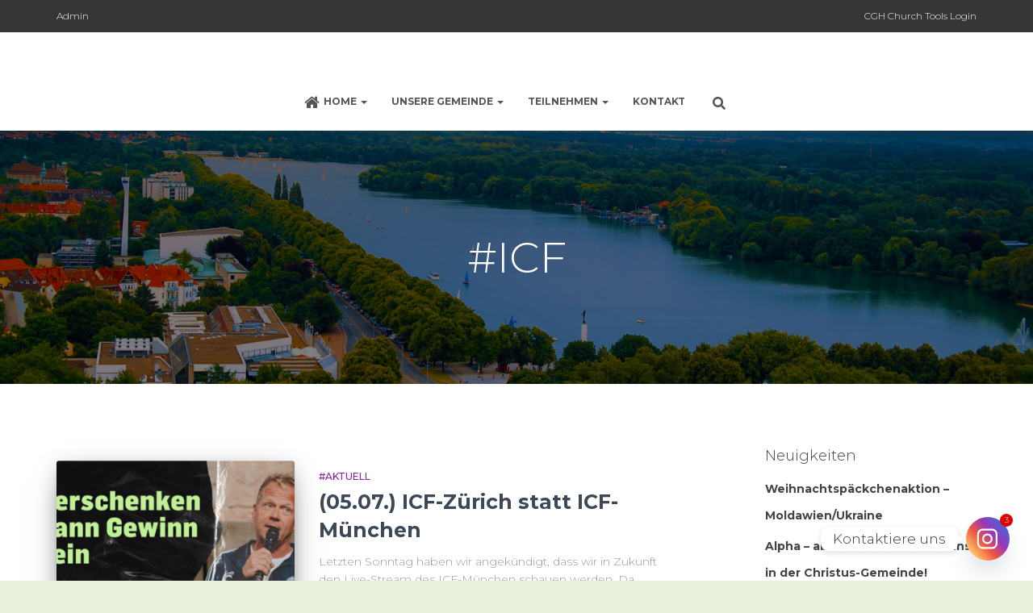

--- FILE ---
content_type: text/html; charset=utf-8
request_url: https://www.google.com/recaptcha/api2/aframe
body_size: 265
content:
<!DOCTYPE HTML><html><head><meta http-equiv="content-type" content="text/html; charset=UTF-8"></head><body><script nonce="UpB0gvewu90RbfbuXiJeHw">/** Anti-fraud and anti-abuse applications only. See google.com/recaptcha */ try{var clients={'sodar':'https://pagead2.googlesyndication.com/pagead/sodar?'};window.addEventListener("message",function(a){try{if(a.source===window.parent){var b=JSON.parse(a.data);var c=clients[b['id']];if(c){var d=document.createElement('img');d.src=c+b['params']+'&rc='+(localStorage.getItem("rc::a")?sessionStorage.getItem("rc::b"):"");window.document.body.appendChild(d);sessionStorage.setItem("rc::e",parseInt(sessionStorage.getItem("rc::e")||0)+1);localStorage.setItem("rc::h",'1769420414051');}}}catch(b){}});window.parent.postMessage("_grecaptcha_ready", "*");}catch(b){}</script></body></html>